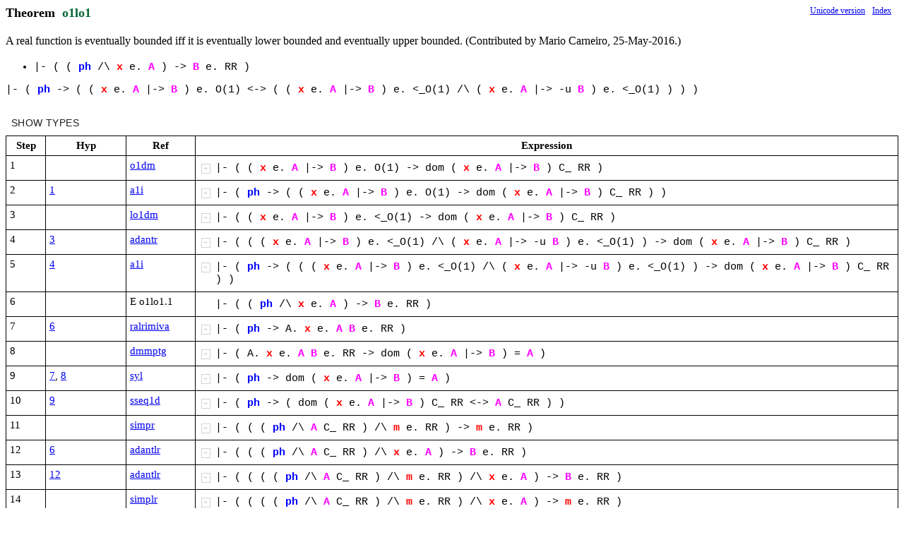

--- FILE ---
content_type: text/html; charset=utf-8
request_url: https://expln.github.io/metamath/asrt/o1lo1.html
body_size: 6225
content:
<!DOCTYPE html>
<html>
<head>
<meta http-equiv="Content-Type" content="text/html; charset=UTF-8">
</head>
<body>
<div id="react-container"></div>
<script>
const version = 'v8'
const relPathToRoot = '..'
const viewComponent = 'MetamathAssertionView'
const decompressionFunction = 'decompressAssertionDto'
const viewProps = JSON.parse("{\"s\":\") ( e. A <_ B x RR ph -> /\\\\ p wff n c ps E. m |- -u , class ch A. C_ th <-> if |-> P setvar abs ` R <_O(1) y C = ta dom O(1) wrex F wa wbr wi wcel k j wral cv D -. wceq wb imbi2d V rexralbidv rexcom cneg breq2 adantlr CC wss syl6an syl3anc syl2anc simpr simplrr simplrl renegcld mpan2d letr lenegcon1 ello1mpt cmpt bitrd anbi2d ad2antlr absled a1i wph wn vx vp vn vm vc sylibrd sylibd sylbid syl sseq1d simplr rspcev rspc2ev rexlimdvva rexlimdva reximdv rexbidv rexanre reeanv recnd ralrimiva ralimdva ralbidva pm5.21ndd o1lo1.1 o1dm max2 max1 lo1dm impbid imim2d ifclda ifcld ex elo1mpt dmmptg cr co1 clo1 cle cif cfv cdm cabs cB cA bitrid bitrdi biimpd anim12d ancomsd ancom anbi1d anbi12i anbi12d adantr adantl E 3bitr4g 3bitr4d 3anidm12 2rexbidv\",\"t\":\"Theorem\",\"n\":\"o1lo1\",\"d\":\"A real function is eventually bounded iff it is eventually lower bounded\\n       and eventually upper bounded.  (Contributed by Mario Carneiro,\\n       25-May-2016.)\",\"v\":\"&8(8)A+/.A0A1A2/4A9/</D8FAG8I/M8R$AR%AR(8R-8\",\"pa\":\"5$$+-)%&#,(%*#\",\"r\":\"5$+,$$)%&?(#%K=$$)%&?(#%E-$)%&?6(#%E###\",\"p\":[\"1¦¦42¦81¦¦0¦¦¦/+\",\"2¦¦42¦83¦¦0¦¦¦A)\",\"3¦¦42¦128¦¦0¦¦¦8&\",\"4¦¦42¦127¦¦0¦¦¦8(\",\"5¦%&'¦3¦75¦A) 8& 8(¦3¦8$)%&?(#¦& & ( ( ) )¦8$)%&?(#\",\"6¦(¦3¦125¦8&¦1¦8J&¦& $)%&?(#¦8J$)%&?(#\",\"7¦¦3¦119¦¦0¦8*¦¦8*\",\"8¦)*¦3¦63¦8& 8(¦2¦/&;(¦& J$)%&?(# ( *¦/J$)%&?(#;*\",\"9¦¦3¦120¦¦0¦8K¦¦8K\",\"10¦(,¦3¦46¦8& 8(¦2¦/&%(¦& $)%&?(# ( K¦/$)%&?(#%K\",\"11¦¦3¦121¦¦0¦8E¦¦8E\",\"12¦(.¦3¦46¦8& 8(¦2¦/&%(¦& $)%&?(# ( E¦/$)%&?(#%E\",\"16¦'¦3¦59¦8&¦1¦86&¦& (¦86(\",\"17¦%&3¦3¦75¦A) 8& 8(¦3¦8$)%&?(#¦& & ( 6( ) )¦8$)%&?6(#\",\"19¦4.¦3¦46¦8& 8(¦2¦/&%(¦& $)%&?6(# ( E¦/$)%&?6(#%E\",\"20¦/6¦3¦43¦/+ /2¦2¦/$+-2#¦+ $)%&?(#%E 2 $)%&?6(#%E¦/$$)%&?(#%E-$)%&?6(#%E#\",\"21¦-+¦3¦45¦/+ /2¦2¦/$+,2#¦+ $)%&?(#%K 2 J$)%&?(#;*¦/$$)%&?(#%K,J$)%&?(#;*#\",\"23¦(¦29¦108¦8M¦1¦5$M%K,JM;*#¦M $)%&?(#¦5$$)%&?(#%K,J$)%&?(#;*#\",\"24¦8$:¦29¦80¦/+ /2 5+¦2¦5$2,+#¦+ $$)%&?(#%K,J$)%&?(#;*# 2 +¦5$+,$$)%&?(#%K,J$)%&?(#;*##\",\"25¦7+¦3¦45¦/+ /2¦2¦/$+,2#¦+ $$)%&?(#%E-$)%&?6(#%E# 2 J$)%&?(#;*¦/$$$)%&?(#%E-$)%&?6(#%E#,J$)%&?(#;*#\",\"27¦(¦29¦111¦8M¦1¦5$M%E,JM;*#¦M $)%&?(#¦5$$)%&?(#%E,J$)%&?(#;*#\",\"28¦/+6>¦29¦138¦/+ /2 /9 5$+,2#¦3¦5$$+-9#,2#¦+ $)%&?(#%E 2 J$)%&?(#;* 9 $)%&?6(#%E¦5$$$)%&?(#%E-$)%&?6(#%E#,J$)%&?(#;*#\",\"29¦<$?¦29¦80¦/+ /2 5+¦2¦5$2,+#¦+ $$$)%&?(#%E-$)%&?6(#%E#,J$)%&?(#;*# 2 +¦5$+,$$$)%&?(#%E-$)%&?6(#%E#,J$)%&?(#;*##\",\"33¦&*¦3¦63¦8& 8(¦2¦/&;(¦& & ( *¦/&;*\",\"34¦-7¦3¦54¦/+ /2¦2¦/$+=2#¦+ $)%&?(#%K 2 $$)%&?(#%E-$)%&?6(#%E#¦/$$)%&?(#%K=$$)%&?(#%E-$)%&?6(#%E##\",\"41¦'*¦3¦46¦8& 8(¦2¦/&%(¦& ( ( *¦/(%*\",\"44¦L%&¦3¦49¦/+ A) 8&¦3¦/:)%&+¦& & ) ) + (%*¦/:)%&(%*\",\"46¦)&¦3¦53¦8& 8(¦2¦/&H(¦& J$)%&?(# ( &¦/J$)%&?(#H&\",\"50¦¦140¦107¦¦0¦¦¦5$$+-)%&#,(%*#\",\"51¦$L%&R'¦29¦103¦/+ /2 A) 8& 5$$+-)%&#,2#¦4¦5$+,:)%&2#¦& & ) ) + + 2 (%*¦5$+,:)%&(%*#\",\"56¦%&'*¦29¦118¦A) 8& 8( 8R-¦4¦5$:)%&(%R-,J$)%&?(#H&#¦& & ( ( ) ) R- *¦5$:)%&(%*,J$)%&?(#H&#\",\"57¦$OR#R(R-¦29¦91¦/+ /2 /9 5$+,2# 5$2,9#¦3¦5$+,9#¦+ + 2 :)%&(%* 9 J$)%&?(#H&¦5$+,J$)%&?(#H&#\",\"58¦$)&*R.¦29¦92¦/+ 8& 8( 8G 5$+,&H(#¦4¦5$+,$&;G=(;G##¦& J$)%&?(# ( & + + G *¦5$+,$J$)%&?(#;*=&;*##\",\"61¦$D¦3¦43¦/+ /2¦2¦/$+-2#¦+ + 2 &;*¦/$+-&;*#\",\"62¦¦42¦87¦¦0¦¦¦A1\",\"63¦R3¦3¦50¦A)¦1¦8)¦) 1¦81\",\"65¦%¦3¦50¦A)¦1¦8)¦) )¦8)\",\"66¦¦3¦122¦¦0¦8'¦¦8'\",\"67¦R4R6R7¦3¦44¦8& 8( 8D¦3¦/&D(¦& 1 ( ) D '¦/1')\",\"69¦¦3¦126¦¦0¦8B¦¦8B\",\"70¦'R:¦3¦124¦8& 8M¦2¦8$MC&#¦& ( M B¦8$BC(#\",\"71¦¦42¦86¦¦0¦¦¦A4\",\"72¦R<¦3¦50¦A)¦1¦8)¦) 4¦84\",\"74¦R;R=R7¦3¦44¦8& 8( 8D¦3¦/&D(¦& $BC(# ( 4 D '¦/$BC(#'4\",\"75¦R8R?¦3¦45¦/+ /2¦2¦/$+,2#¦+ 1') 2 $BC(#'4¦/$1'),$BC(#'4#\",\"78¦R@%&¦3¦49¦/+ A) 8&¦3¦/:)%&+¦& & ) ) + $1'),$BC(#'4#¦/:)%&$1'),$BC(#'4#\",\"81¦RCR<*¦3¦41¦/+ A) 8&¦3¦/3)%&+¦& * ) 4 + :)%&$1'),$BC(#'4#¦/34%*:)%&$1'),$BC(#'4#\",\"84¦RFR3*¦3¦41¦/+ A) 8&¦3¦/3)%&+¦& * ) 1 + 34%*:)%&$1'),$BC(#'4#¦/31%*34%*:)%&$1'),$BC(#'4#\",\"86¦¦42¦85¦¦0¦¦¦A0\",\"87¦RK¦3¦50¦A)¦1¦8)¦) 0¦80\",\"89¦'RLR7¦3¦44¦8& 8( 8D¦3¦/&D(¦& ( ( 0 D '¦/('0\",\"90¦R8RN¦3¦45¦/+ /2¦2¦/$+,2#¦+ 1') 2 ('0¦/$1'),('0#\",\"93¦RO%&¦3¦49¦/+ A) 8&¦3¦/:)%&+¦& & ) ) + $1'),('0#¦/:)%&$1'),('0#\",\"96¦S$RK*¦3¦41¦/+ A) 8&¦3¦/3)%&+¦& * ) 0 + :)%&$1'),('0#¦/30%*:)%&$1'),('0#\",\"99¦S'R3*¦3¦41¦/+ A) 8&¦3¦/3)%&+¦& * ) 1 + 30%*:)%&$1'),('0#¦/31%*30%*:)%&$1'),('0#\",\"100¦¦42¦84¦¦0¦¦¦A.\",\"101¦S+¦3¦50¦A)¦1¦8)¦) .¦8.\",\"103¦3S,R7¦3¦44¦8& 8( 8D¦3¦/&D(¦& 6( ( . D '¦/6('.\",\"104¦R8S.¦3¦45¦/+ /2¦2¦/$+,2#¦+ 1') 2 6('.¦/$1'),6('.#\",\"107¦S/%&¦3¦49¦/+ A) 8&¦3¦/:)%&+¦& & ) ) + $1'),6('.#¦/:)%&$1'),6('.#\",\"110¦S2S+*¦3¦41¦/+ A) 8&¦3¦/3)%&+¦& * ) . + :)%&$1'),6('.#¦/3.%*:)%&$1'),6('.#\",\"113¦S5R3*¦3¦41¦/+ A) 8&¦3¦/3)%&+¦& * ) 1 + 3.%*:)%&$1'),6('.#¦/31%*3.%*:)%&$1'),6('.#\",\"114¦S*S8¦3¦43¦/+ /2¦2¦/$+-2#¦+ 31%*30%*:)%&$1'),('0# 2 31%*3.%*:)%&$1'),6('.#¦/$31%*30%*:)%&$1'),('0#-31%*3.%*:)%&$1'),6('.##\",\"117¦RCR3*¦3¦41¦/+ A) 8&¦3¦/3)%&+¦& * ) 1 + :)%&$1'),$BC(#'4#¦/31%*:)%&$1'),$BC(#'4#\",\"120¦S<R<*¦3¦41¦/+ A) 8&¦3¦/3)%&+¦& * ) 4 + 31%*:)%&$1'),$BC(#'4#¦/34%*31%*:)%&$1'),$BC(#'4#\",\"123¦S$R3*¦3¦41¦/+ A) 8&¦3¦/3)%&+¦& * ) 1 + :)%&$1'),('0#¦/31%*:)%&$1'),('0#\",\"126¦SBRK*¦3¦41¦/+ A) 8&¦3¦/3)%&+¦& * ) 0 + 31%*:)%&$1'),('0#¦/30%*31%*:)%&$1'),('0#\",\"129¦S2R3*¦3¦41¦/+ A) 8&¦3¦/3)%&+¦& * ) 1 + :)%&$1'),6('.#¦/31%*:)%&$1'),6('.#\",\"132¦SHS+*¦3¦41¦/+ A) 8&¦3¦/3)%&+¦& * ) . + 31%*:)%&$1'),6('.#¦/3.%*31%*:)%&$1'),6('.#\",\"133¦SESK¦3¦43¦/+ /2¦2¦/$+-2#¦+ 30%*31%*:)%&$1'),('0# 2 3.%*31%*:)%&$1'),6('.#¦/$30%*31%*:)%&$1'),('0#-3.%*31%*:)%&$1'),6('.##\",\"134¦SBSH¦3¦43¦/+ /2¦2¦/$+-2#¦+ 31%*:)%&$1'),('0# 2 31%*:)%&$1'),6('.#¦/$31%*:)%&$1'),('0#-31%*:)%&$1'),6('.##\",\"137¦SMS+*¦3¦41¦/+ A) 8&¦3¦/3)%&+¦& * ) . + $31%*:)%&$1'),('0#-31%*:)%&$1'),6('.##¦/3.%*$31%*:)%&$1'),('0#-31%*:)%&$1'),6('.##\",\"140¦SPRK*¦3¦41¦/+ A) 8&¦3¦/3)%&+¦& * ) 0 + 3.%*$31%*:)%&$1'),('0#-31%*:)%&$1'),6('.##¦/30%*3.%*$31%*:)%&$1'),('0#-31%*:)%&$1'),6('.##\",\"141¦RNS.¦3¦43¦/+ /2¦2¦/$+-2#¦+ ('0 2 6('.¦/$('0-6('.#\",\"142¦R8T&¦3¦45¦/+ /2¦2¦/$+,2#¦+ 1') 2 $('0-6('.#¦/$1'),$('0-6('.##\",\"145¦T'%&¦3¦49¦/+ A) 8&¦3¦/:)%&+¦& & ) ) + $1'),$('0-6('.##¦/:)%&$1'),$('0-6('.##\",\"148¦T*R3*¦3¦41¦/+ A) 8&¦3¦/3)%&+¦& * ) 1 + :)%&$1'),$('0-6('.##¦/31%*:)%&$1'),$('0-6('.##\",\"151¦T-S+*¦3¦41¦/+ A) 8&¦3¦/3)%&+¦& * ) . + 31%*:)%&$1'),$('0-6('.##¦/3.%*31%*:)%&$1'),$('0-6('.##\",\"154¦T0RK*¦3¦41¦/+ A) 8&¦3¦/3)%&+¦& * ) 0 + 3.%*31%*:)%&$1'),$('0-6('.##¦/30%*3.%*31%*:)%&$1'),$('0-6('.##\",\"158¦R=*¦3¦46¦8& 8(¦2¦/&%(¦& 4 ( *¦/4%*\",\"159¦R2T7¦3¦43¦/+ /2¦2¦/$+-2#¦+ $+-&;*# 2 4%*¦/$$+-&;*#-4%*#\",\"162¦'R=R7¦3¦44¦8& 8( 8D¦3¦/&D(¦& ( ( 4 D '¦/('4\",\"164¦3R=R7¦3¦44¦8& 8( 8D¦3¦/&D(¦& 6( ( 4 D '¦/6('4\",\"165¦T;T=¦3¦43¦/+ /2¦2¦/$+-2#¦+ ('4 2 6('4¦/$('4-6('4#\",\"166¦R8T>¦3¦45¦/+ /2¦2¦/$+,2#¦+ 1') 2 $('4-6('4#¦/$1'),$('4-6('4##\",\"169¦T?%&¦3¦49¦/+ A) 8&¦3¦/:)%&+¦& & ) ) + $1'),$('4-6('4##¦/:)%&$1'),$('4-6('4##\",\"172¦TBR3*¦3¦41¦/+ A) 8&¦3¦/3)%&+¦& * ) 1 + :)%&$1'),$('4-6('4##¦/31%*:)%&$1'),$('4-6('4##\",\"173¦R2T7¦29¦67¦/+ /2¦2¦5$$+-2#,2#¦+ $+-&;*# 2 4%*¦5$$$+-&;*#-4%*#,4%*#\",\"179¦R6&¦3¦46¦8& 8(¦2¦/&%(¦& ) ( &¦/)%&\",\"180¦T8TL¦3¦43¦/+ /2¦2¦/$+-2#¦+ $$+-&;*#-4%*# 2 )%&¦/$$$+-&;*#-4%*#-)%&#\",\"181¦R=¦3¦59¦8&¦1¦86&¦& 4¦864\",\"184¦TN'R7¦3¦44¦8& 8( 8D¦3¦/&D(¦& 64 ( ( D '¦/64'(\",\"185¦U#T;¦3¦43¦/+ /2¦2¦/$+-2#¦+ 64'( 2 ('4¦/$64'(-('4#\",\"189¦$TLLDR'¦29¦61¦/+ /2 /9 /< 5$$+-2#,9#¦4¦5$$$+-<#-2#,9#¦+ + 2 )%& 9 (%* < &;*¦5$$$+-&;*#-)%&#,(%*#\",\"190¦R2TLLT7U(¦29¦61¦/+ /2 /9 /< 5$$+-2#,9#¦4¦5$$$+-<#-2#,9#¦+ $+-&;*# 2 )%& 9 (%* < 4%*¦5$$$$+-&;*#-4%*#-)%&#,(%*#\",\"191¦R2T7TL¦29¦93¦/+ /2 /9¦3¦5$$$+-2#-9#,2#¦+ $+-&;*# 2 4%* 9 )%&¦5$$$$+-&;*#-4%*#-)%&#,4%*#\",\"192¦TM'R=U)U*¦29¦79¦/+ 8& 8( 5$+,&%*# 5$+,(%*#¦3¦5$+,$$BC&#'(=$6('&-&'(###¦& ( ( 4 + $$$+-&;*#-4%*#-)%&#¦5$$$$+-&;*#-4%*#-)%&#,$$BC(#'4=$64'(-('4###\",\"193¦T;U#¦3¦43¦/+ /2¦2¦/$+-2#¦+ ('4 2 64'(¦/$('4-64'(#\",\"194¦U#T;¦29¦134¦/+ /2¦2¦5$$+-2#=$2-+##¦+ 64'( 2 ('4¦5$$64'(-('4#=$('4-64'(##\",\"195¦U#T=¦3¦54¦/+ /2¦2¦/$+=2#¦+ 64'( 2 6('4¦/$64'(=6('4#\",\"197¦R='¦29¦73¦8& 8(¦2¦5$$&%*-(%*#,$6&'(=6('&##¦& 4 ( (¦5$$4%*-(%*#,$64'(=6('4##\",\"198¦TMT7LU.U*U)U0¦29¦66¦/+ /2 /9 /< 5$+,2# 5$+,9# 5$$2-9#,<#¦4¦5$+,<#¦+ $$$+-&;*#-4%*#-)%&# 2 4%* 9 (%* < $64'(=6('4#¦5$$$$+-&;*#-4%*#-)%&#,$64'(=6('4##\",\"199¦TMU#T=T;U1¦29¦77¦/+ /2 /9 /< 5$+,$2=9##¦4¦5$+,$$<-2#=$<-9###¦+ $$$+-&;*#-4%*#-)%&# 2 64'( 9 6('4 < ('4¦5$$$$+-&;*#-4%*#-)%&#,$$('4-64'(#=$('4-6('4###\",\"200¦U$U,TMT>U-U2¦29¦129¦/+ /2 /9 /< 5$+=2# 5$9,$2=<##¦4¦5$9,$+=<##¦+ $64'(-('4# 2 $('4-64'(# 9 $$$+-&;*#-4%*#-)%&# < $('4-6('4#¦5$$$$+-&;*#-4%*#-)%&#,$$64'(-('4#=$('4-6('4###\",\"201¦TMR?U$T>U+U3¦29¦76¦/+ /2 /9 /< 5$+,$2=9## 5$+,$9=<##¦4¦5$+,$2=<##¦+ $$$+-&;*#-4%*#-)%&# 2 $BC(#'4 9 $64'(-('4# < $('4-6('4#¦5$$$$+-&;*#-4%*#-)%&#,$$BC(#'4=$('4-6('4###\",\"202¦TMR?T>R8U4¦29¦55¦/+ /2 /9 /< 5$+,$2=9##¦4¦5$+,$$<,2#=$<,9###¦+ $$$+-&;*#-4%*#-)%&# 2 $BC(#'4 9 $('4-6('4# < 1')¦5$$$$+-&;*#-4%*#-)%&#,$$1'),$BC(#'4#=$1'),$('4-6('4####\",\"203¦T8R@T?%&U5¦29¦105¦/+ /2 /9 A) 8& 5$$+-)%&#,$2=9##¦5¦5$+,$:)%&2=:)%&9##¦& & ) ) + $$+-&;*#-4%*# 2 $1'),$BC(#'4# 9 $1'),$('4-6('4##¦5$$$+-&;*#-4%*#,$:)%&$1'),$BC(#'4#=:)%&$1'),$('4-6('4####\",\"204¦T8RCTBR3*U6¦29¦99¦/+ /2 /9 A) 8& 5$+,$2=9##¦5¦5$+,$3)%&2=3)%&9##¦& * ) 1 + $$+-&;*#-4%*# 2 :)%&$1'),$BC(#'4# 9 :)%&$1'),$('4-6('4##¦5$$$+-&;*#-4%*#,$31%*:)%&$1'),$BC(#'4#=31%*:)%&$1'),$('4-6('4####\",\"205¦T8S<TEU7¦29¦131¦/+ /2 /9 5$+,$2=9##¦3¦5$+,$2,9##¦+ $$+-&;*#-4%*# 2 31%*:)%&$1'),$BC(#'4# 9 31%*:)%&$1'),$('4-6('4##¦5$$$+-&;*#-4%*#,$31%*:)%&$1'),$BC(#'4#,31%*:)%&$1'),$('4-6('4####\",\"206¦T;S.¦3¦43¦/+ /2¦2¦/$+-2#¦+ ('4 2 6('.¦/$('4-6('.#\",\"207¦R8U9¦3¦45¦/+ /2¦2¦/$+,2#¦+ 1') 2 $('4-6('.#¦/$1'),$('4-6('.##\",\"210¦U:%&¦3¦49¦/+ A) 8&¦3¦/:)%&+¦& & ) ) + $1'),$('4-6('.##¦/:)%&$1'),$('4-6('.##\",\"213¦U=R3*¦3¦41¦/+ A) 8&¦3¦/3)%&+¦& * ) 1 + :)%&$1'),$('4-6('.##¦/31%*:)%&$1'),$('4-6('.##\",\"218¦RLR=¦3¦53¦8& 8(¦2¦/&H(¦& 0 ( 4¦/0H4\",\"225¦RLR='R7¦29¦60¦8& 8( 8G 8D¦4¦5$&H(,$GD&=GD(##¦& 0 ( 4 D ' G (¦5$0H4,$('0=('4##\",\"226¦UERNT;S.UL¦29¦135¦/+ /2 /9 /< 5$+,$2=9##¦4¦5$+,$$2-<#=$9-<###¦+ 0H4 2 ('0 9 ('4 < 6('.¦5$0H4,$$('0-6('.#=$('4-6('.###\",\"227¦UET&U9R8UM¦29¦55¦/+ /2 /9 /< 5$+,$2=9##¦4¦5$+,$$<,2#=$<,9###¦+ 0H4 2 $('0-6('.# 9 $('4-6('.# < 1')¦5$0H4,$$1'),$('0-6('.##=$1'),$('4-6('.####\",\"228¦UET'U:R3%*&UN¦29¦57¦/+ /2 /9 A) AF 8& 8( 5$+,$2=9##¦7¦5$+,$3)%&:F%(2=3)%&:F%(9##¦& * ( & ) 1 + 0H4 2 $1'),$('0-6('.## 9 $1'),$('4-6('.## F )¦5$0H4,$31%*:)%&$1'),$('0-6('.##=31%*:)%&$1'),$('4-6('.####\",\"229¦S,R=¦3¦53¦8& 8(¦2¦/&H(¦& . ( 4¦/.H4\",\"235¦S,R=3R7¦29¦60¦8& 8( 8G 8D¦4¦5$&H(,$GD&=GD(##¦& . ( 4 D ' G 6(¦5$.H4,$6('.=6('4##\",\"236¦UPS.T=T;V(¦29¦77¦/+ /2 /9 /< 5$+,$2=9##¦4¦5$+,$$<-2#=$<-9###¦+ .H4 2 6('. 9 6('4 < ('4¦5$.H4,$$('4-6('.#=$('4-6('4###\",\"237¦UPU9T>R8V)¦29¦55¦/+ /2 /9 /< 5$+,$2=9##¦4¦5$+,$$<,2#=$<,9###¦+ .H4 2 $('4-6('.# 9 $('4-6('4# < 1')¦5$.H4,$$1'),$('4-6('.##=$1'),$('4-6('4####\",\"238¦UPU:T?R3%*&V*¦29¦57¦/+ /2 /9 A) AF 8& 8( 5$+,$2=9##¦7¦5$+,$3)%&:F%(2=3)%&:F%(9##¦& * ( & ) 1 + .H4 2 $1'),$('4-6('.## 9 $1'),$('4-6('4## F )¦5$.H4,$31%*:)%&$1'),$('4-6('.##=31%*:)%&$1'),$('4-6('4####\",\"239¦T-TEU@RKS+R=R=**UOV+¦29¦95¦/+ /2 /9 A) AF 8& 8( 8G 8R( 5$)H&,$+=9## 5$FH(,$9=2##¦9¦5$$&%G-(%R(-2#,3)%G3F%R(+#¦& 4 ( 4 ) 0 + 31%*:)%&$1'),$('0-6('.## 2 31%*:)%&$1'),$('4-6('4## 9 31%*:)%&$1'),$('4-6('.## F . G * R( *¦5$$4%*-4%*-31%*:)%&$1'),$('4-6('4###,30%*3.%*31%*:)%&$1'),$('0-6('.###\",\"240¦T7TET3V,¦29¦143¦/+ /2 /9 5$$+-+-2#,9#¦3¦5$$+-2#,9#¦+ 4%* 2 31%*:)%&$1'),$('4-6('4## 9 30%*3.%*31%*:)%&$1'),$('0-6('.##¦5$$4%*-31%*:)%&$1'),$('4-6('4###,30%*3.%*31%*:)%&$1'),$('0-6('.###\",\"241¦T8T7S<TET3TFU8V-¦29¦64¦/+ /2 /9 /< /I 5$+,2# 5$+,$9,<## 5$$2-<#,I#¦5¦5$+,$9,I##¦+ $$+-&;*#-4%*# 2 4%* 9 31%*:)%&$1'),$BC(#'4# < 31%*:)%&$1'),$('4-6('4## I 30%*3.%*31%*:)%&$1'),$('0-6('.##¦5$$$+-&;*#-4%*#,$31%*:)%&$1'),$BC(#'4#,30%*3.%*31%*:)%&$1'),$('0-6('.####\",\"242¦R2S<T3R<*V.¦29¦97¦/+ /2 /9 A) 8& 5$$+-)%&#,$2,9##¦5¦5$+,$3)%&2,9##¦& * ) 4 + $+-&;*# 2 31%*:)%&$1'),$BC(#'4# 9 30%*3.%*31%*:)%&$1'),$('0-6('.##¦5$$+-&;*#,$34%*31%*:)%&$1'),$BC(#'4#,30%*3.%*31%*:)%&$1'),$('0-6('.####\",\"248¦RL*¦3¦46¦8& 8(¦2¦/&%(¦& 0 ( *¦/0%*\",\"250¦S,*¦3¦46¦8& 8(¦2¦/&%(¦& . ( *¦/.%*\",\"251¦V5V7¦3¦43¦/+ /2¦2¦/$+-2#¦+ 0%* 2 .%*¦/$0%*-.%*#\",\"252¦R2V8¦3¦43¦/+ /2¦2¦/$+-2#¦+ $+-&;*# 2 $0%*-.%*#¦/$$+-&;*#-$0%*-.%*##\",\"254¦RLS,R7¦3¦44¦8& 8( 8D¦3¦/&D(¦& 0 ( . D '¦/0'.\",\"255¦V;S,RL¦3¦123¦/+ 8& 8(¦3¦8>$+7&7(#¦& . ( 0 + 0'.¦8>$0'.7.70#\",\"257¦V<*¦3¦46¦8& 8(¦2¦/&%(¦& >$0'.7.70# ( *¦/>$0'.7.70#%*\",\"259¦R;V<R7¦3¦44¦8& 8( 8D¦3¦/&D(¦& $BC(# ( >$0'.7.70# D '¦/$BC(#'>$0'.7.70#\",\"260¦R8V@¦3¦45¦/+ /2¦2¦/$+,2#¦+ 1') 2 $BC(#'>$0'.7.70#¦/$1'),$BC(#'>$0'.7.70##\",\"263¦VA%&¦3¦49¦/+ A) 8&¦3¦/:)%&+¦& & ) ) + $1'),$BC(#'>$0'.7.70##¦/:)%&$1'),$BC(#'>$0'.7.70##\",\"266¦VDR3*¦3¦41¦/+ A) 8&¦3¦/3)%&+¦& * ) 1 + :)%&$1'),$BC(#'>$0'.7.70##¦/31%*:)%&$1'),$BC(#'>$0'.7.70##\",\"268¦R2V5V7V;¦29¦68¦/+ /2 /9 /<¦4¦5$$$+-$2-9##-<#,9#¦+ $+-&;*# 2 0%* 9 .%* < 0'.¦5$$$$+-&;*#-$0%*-.%*##-0'.#,.%*#\",\"269¦V;¦3¦82¦/+¦1¦/R)+¦+ 0'.¦/R)0'.\",\"270¦R2V5V7VJ¦29¦69¦/+ /2 /9 /<¦4¦5$$$+-$2-9##-<#,2#¦+ $+-&;*# 2 0%* 9 .%* < R)0'.¦5$$$$+-&;*#-$0%*-.%*##-R)0'.#,0%*#\",\"271¦V9V;S,RL*VIVK¦29¦114¦/+ /2 8& 8( 8G 5$$+-2#,&%G# 5$$+-R)2#,(%G#¦5¦5$+,>$27&7(#%G#¦& . ( 0 + $$+-&;*#-$0%*-.%*## 2 0'. G *¦5$$$+-&;*#-$0%*-.%*##,>$0'.7.70#%*#\",\"276¦V9TL¦3¦43¦/+ /2¦2¦/$+-2#¦+ $$+-&;*#-$0%*-.%*## 2 )%&¦/$$$+-&;*#-$0%*-.%*##-)%&#\",\"277¦V<¦3¦59¦8&¦1¦86&¦& >$0'.7.70#¦86>$0'.7.70#\",\"280¦W$'R7¦3¦44¦8& 8( 8D¦3¦/&D(¦& 6>$0'.7.70# ( ( D '¦/6>$0'.7.70#'(\",\"283¦'V<R7¦3¦44¦8& 8( 8D¦3¦/&D(¦& ( ( >$0'.7.70# D '¦/('>$0'.7.70#\",\"284¦W'W*¦3¦43¦/+ /2¦2¦/$+-2#¦+ 6>$0'.7.70#'( 2 ('>$0'.7.70#¦/$6>$0'.7.70#'(-('>$0'.7.70##\",\"286¦3V<R7¦3¦44¦8& 8( 8D¦3¦/&D(¦& 6( ( >$0'.7.70# D '¦/6('>$0'.7.70#\",\"288¦S,V<R7¦3¦44¦8& 8( 8D¦3¦/&D(¦& . ( >$0'.7.70# D '¦/.'>$0'.7.70#\",\"289¦RLS,¦29¦109¦8& 8(¦2¦5$$&%*-(%*#,('>$&'(7(7&##¦& 0 ( .¦5$$0%*-.%*#,.'>$0'.7.70##\",\"290¦V8W/R2TLW0¦29¦78¦/+ /2 /9 /< 5$+,2#¦4¦5$$$9-+#-<#,2#¦+ $0%*-.%*# 2 .'>$0'.7.70# 9 $+-&;*# < )%&¦5$$$$+-&;*#-$0%*-.%*##-)%&#,.'>$0'.7.70##\",\"292¦3*¦3¦46¦8& 8(¦2¦/&%(¦& 6( ( *¦/6(%*\",\"293¦S.W/¦3¦43¦/+ /2¦2¦/$+-2#¦+ 6('. 2 .'>$0'.7.70#¦/$6('.-.'>$0'.7.70##\",\"294¦W4W-¦3¦45¦/+ /2¦2¦/$+,2#¦+ $6('.-.'>$0'.7.70## 2 6('>$0'.7.70#¦/$$6('.-.'>$0'.7.70##,6('>$0'.7.70##\",\"296¦R2TLLV8U(¦29¦61¦/+ /2 /9 /< 5$$+-2#,9#¦4¦5$$$+-<#-2#,9#¦+ $+-&;*# 2 )%& 9 (%* < $0%*-.%*#¦5$$$$+-&;*#-$0%*-.%*##-)%&#,(%*#\",\"297¦W#'W7¦29¦70¦/+ 8& 5$+,&%*#¦2¦5$+,6&%*#¦& ( + $$$+-&;*#-$0%*-.%*##-)%&#¦5$$$$+-&;*#-$0%*-.%*##-)%&#,6(%*#\",\"298¦R2V5V7TL¦29¦68¦/+ /2 /9 /<¦4¦5$$$+-$2-9##-<#,9#¦+ $+-&;*# 2 0%* 9 .%* < )%&¦5$$$$+-&;*#-$0%*-.%*##-)%&#,.%*#\",\"300¦R2V5V7TL¦29¦69¦/+ /2 /9 /<¦4¦5$$$+-$2-9##-<#,2#¦+ $+-&;*# 2 0%* 9 .%* < )%&¦5$$$$+-&;*#-$0%*-.%*##-)%&#,0%*#\",\"301¦W#V;S,RL*W9W;¦29¦115¦/+ /2 8& 8( 8G 5$+,&%G# 5$+,(%G#¦5¦5$+,>$27&7(#%G#¦& . ( 0 + $$$+-&;*#-$0%*-.%*##-)%&# 2 0'. G *¦5$$$$+-&;*#-$0%*-.%*##-)%&#,>$0'.7.70#%*#\",\"302¦3S,V<¦29¦72¦8& 8( 8G¦3¦5$$&%*-(%*-G%*#,$$&'(-('G#,&'G##¦& 6( ( . G >$0'.7.70#¦5$$6(%*-.%*->$0'.7.70#%*#,$$6('.-.'>$0'.7.70##,6('>$0'.7.70###\",\"303¦W#W3V7V>W5W8W9W<W=¦29¦65¦/+ /2 /9 /< /I 5$+,2# 5$+,9# 5$+,<# 5$$2-9-<#,I#¦5¦5$+,I#¦+ $$$+-&;*#-$0%*-.%*##-)%&# 2 6(%* 9 .%* < >$0'.7.70#%* I $$6('.-.'>$0'.7.70##,6('>$0'.7.70##¦5$$$$+-&;*#-$0%*-.%*##-)%&#,$$6('.-.'>$0'.7.70##,6('>$0'.7.70###\",\"304¦W#S.W/W-W1W>¦29¦71¦/+ /2 /9 /< 5$+,9# 5$+,$$2-9#,<##¦4¦5$+,$2,<##¦+ $$$+-&;*#-$0%*-.%*##-)%&# 2 6('. 9 .'>$0'.7.70# < 6('>$0'.7.70#¦5$$$$+-&;*#-$0%*-.%*##-)%&#,$6('.,6('>$0'.7.70###\",\"305¦W-W'¦3¦54¦/+ /2¦2¦/$+=2#¦+ 6('>$0'.7.70# 2 6>$0'.7.70#'(¦/$6('>$0'.7.70#=6>$0'.7.70#'(#\",\"307¦'V<¦29¦73¦8& 8(¦2¦5$$&%*-(%*#,$6&'(=6('&##¦& ( ( >$0'.7.70#¦5$$(%*->$0'.7.70#%*#,$6('>$0'.7.70#=6>$0'.7.70#'(##\",\"308¦W#LV>W@W7W<WB¦29¦66¦/+ /2 /9 /< 5$+,2# 5$+,9# 5$$2-9#,<#¦4¦5$+,<#¦+ $$$+-&;*#-$0%*-.%*##-)%&# 2 (%* 9 >$0'.7.70#%* < $6('>$0'.7.70#=6>$0'.7.70#'(#¦5$$$$+-&;*#-$0%*-.%*##-)%&#,$6('>$0'.7.70#=6>$0'.7.70#'(##\",\"309¦W#S.W-W'W?WC¦29¦89¦/+ /2 /9 /< 5$+,$2,9## 5$+,$9=<##¦4¦5$+,$2,<##¦+ $$$+-&;*#-$0%*-.%*##-)%&# 2 6('. 9 6('>$0'.7.70# < 6>$0'.7.70#'(¦5$$$$+-&;*#-$0%*-.%*##-)%&#,$6('.,6>$0'.7.70#'(##\",\"311¦RLV<R7¦3¦44¦8& 8( 8D¦3¦/&D(¦& 0 ( >$0'.7.70# D '¦/0'>$0'.7.70#\",\"312¦RLS,¦29¦110¦8& 8(¦2¦5$$&%*-(%*#,&'>$&'(7(7&##¦& 0 ( .¦5$$0%*-.%*#,0'>$0'.7.70##\",\"313¦V8WFR2TLWG¦29¦78¦/+ /2 /9 /< 5$+,2#¦4¦5$$$9-+#-<#,2#¦+ $0%*-.%*# 2 0'>$0'.7.70# 9 $+-&;*# < )%&¦5$$$$+-&;*#-$0%*-.%*##-)%&#,0'>$0'.7.70##\",\"314¦RNWF¦3¦43¦/+ /2¦2¦/$+-2#¦+ ('0 2 0'>$0'.7.70#¦/$('0-0'>$0'.7.70##\",\"315¦WIW*¦3¦45¦/+ /2¦2¦/$+,2#¦+ $('0-0'>$0'.7.70## 2 ('>$0'.7.70#¦/$$('0-0'>$0'.7.70##,('>$0'.7.70##\",\"317¦'RLV<¦29¦72¦8& 8( 8G¦3¦5$$&%*-(%*-G%*#,$$&'(-('G#,&'G##¦& ( ( 0 G >$0'.7.70#¦5$$(%*-0%*->$0'.7.70#%*#,$$('0-0'>$0'.7.70##,('>$0'.7.70###\",\"318¦W#LV5V>WJW7W;W<WL¦29¦65¦/+ /2 /9 /< /I 5$+,2# 5$+,9# 5$+,<# 5$$2-9-<#,I#¦5¦5$+,I#¦+ $$$+-&;*#-$0%*-.%*##-)%&# 2 (%* 9 0%* < >$0'.7.70#%* I $$('0-0'>$0'.7.70##,('>$0'.7.70##¦5$$$$+-&;*#-$0%*-.%*##-)%&#,$$('0-0'>$0'.7.70##,('>$0'.7.70###\",\"319¦W#RNWFW*WHWM¦29¦71¦/+ /2 /9 /< 5$+,9# 5$+,$$2-9#,<##¦4¦5$+,$2,<##¦+ $$$+-&;*#-$0%*-.%*##-)%&# 2 ('0 9 0'>$0'.7.70# < ('>$0'.7.70#¦5$$$$+-&;*#-$0%*-.%*##-)%&#,$('0,('>$0'.7.70###\",\"320¦W#S.W'RNW*WDWN¦29¦132¦/+ /2 /9 /< /I 5$+,$2,9## 5$+,$<,I##¦5¦5$+,$$2-<#,$9-I###¦+ $$$+-&;*#-$0%*-.%*##-)%&# 2 6('. 9 6>$0'.7.70#'( < ('0 I ('>$0'.7.70#¦5$$$$+-&;*#-$0%*-.%*##-)%&#,$$6('.-('0#,$6>$0'.7.70#'(-('>$0'.7.70####\",\"321¦W#S.RNW+WO¦29¦133¦/+ /2 /9 /< 5$+,$$2-9#,<##¦4¦5$+,$$9-2#,<##¦+ $$$+-&;*#-$0%*-.%*##-)%&# 2 6('. 9 ('0 < $6>$0'.7.70#'(-('>$0'.7.70##¦5$$$$+-&;*#-$0%*-.%*##-)%&#,$$('0-6('.#,$6>$0'.7.70#'(-('>$0'.7.70####\",\"323¦W#'V<W7W<¦29¦79¦/+ 8& 8( 5$+,&%*# 5$+,(%*#¦3¦5$+,$$BC&#'(=$6('&-&'(###¦& ( ( >$0'.7.70# + $$$+-&;*#-$0%*-.%*##-)%&#¦5$$$$+-&;*#-$0%*-.%*##-)%&#,$$BC(#'>$0'.7.70#=$6>$0'.7.70#'(-('>$0'.7.70####\",\"324¦W#T&W+V@WPX$¦29¦88¦/+ /2 /9 /< 5$+,$2,9## 5$+,$<=9##¦4¦5$+,$2,<##¦+ $$$+-&;*#-$0%*-.%*##-)%&# 2 $('0-6('.# 9 $6>$0'.7.70#'(-('>$0'.7.70## < $BC(#'>$0'.7.70#¦5$$$$+-&;*#-$0%*-.%*##-)%&#,$$('0-6('.#,$BC(#'>$0'.7.70###\",\"325¦W#T&V@R8X%¦29¦113¦/+ /2 /9 /< 5$+,$2,9##¦4¦5$+,$$<,2#,$<,9###¦+ $$$+-&;*#-$0%*-.%*##-)%&# 2 $('0-6('.# 9 $BC(#'>$0'.7.70# < 1')¦5$$$$+-&;*#-$0%*-.%*##-)%&#,$$1'),$('0-6('.##,$1'),$BC(#'>$0'.7.70####\",\"326¦V9T'VA%&X&¦29¦104¦/+ /2 /9 A) 8& 5$$+-)%&#,$2,9##¦5¦5$+,$:)%&2,:)%&9##¦& & ) ) + $$+-&;*#-$0%*-.%*## 2 $1'),$('0-6('.## 9 $1'),$BC(#'>$0'.7.70##¦5$$$+-&;*#-$0%*-.%*##,$:)%&$1'),$('0-6('.##,:)%&$1'),$BC(#'>$0'.7.70####\",\"327¦V9T*VDR3*X'¦29¦98¦/+ /2 /9 A) 8& 5$+,$2,9##¦5¦5$+,$3)%&2,3)%&9##¦& * ) 1 + $$+-&;*#-$0%*-.%*## 2 :)%&$1'),$('0-6('.## 9 :)%&$1'),$BC(#'>$0'.7.70##¦5$$$+-&;*#-$0%*-.%*##,$31%*:)%&$1'),$('0-6('.##,31%*:)%&$1'),$BC(#'>$0'.7.70####\",\"330¦R=V<¦3¦53¦8& 8(¦2¦/&H(¦& 4 ( >$0'.7.70#¦/4H>$0'.7.70#\",\"336¦R=V<R;R7¦29¦60¦8& 8( 8G 8D¦4¦5$&H(,$GD&=GD(##¦& 4 ( >$0'.7.70# D ' G $BC(#¦5$4H>$0'.7.70#,$$BC(#'4=$BC(#'>$0'.7.70###\",\"337¦X+R?V@R8X1¦29¦55¦/+ /2 /9 /< 5$+,$2=9##¦4¦5$+,$$<,2#=$<,9###¦+ 4H>$0'.7.70# 2 $BC(#'4 9 $BC(#'>$0'.7.70# < 1')¦5$4H>$0'.7.70#,$$1'),$BC(#'4#=$1'),$BC(#'>$0'.7.70####\",\"338¦X+R@VAR3%*&X2¦29¦57¦/+ /2 /9 A) AF 8& 8( 5$+,$2=9##¦7¦5$+,$3)%&:F%(2=3)%&:F%(9##¦& * ( & ) 1 + 4H>$0'.7.70# 2 $1'),$BC(#'4# 9 $1'),$BC(#'>$0'.7.70## F )¦5$4H>$0'.7.70#,$31%*:)%&$1'),$BC(#'4#=31%*:)%&$1'),$BC(#'>$0'.7.70####\",\"339¦S<VGR<V<*X3¦29¦94¦/+ /2 A) 8& 8( 5$)H&,$+=2##¦5¦5$$&%(-2#,3)%(+#¦& >$0'.7.70# ( * ) 4 + 31%*:)%&$1'),$BC(#'4# 2 31%*:)%&$1'),$BC(#'>$0'.7.70##¦5$$>$0'.7.70#%*-31%*:)%&$1'),$BC(#'>$0'.7.70###,34%*31%*:)%&$1'),$BC(#'4##\",\"340¦V9V>T-VGS?VLX(X4¦29¦64¦/+ /2 /9 /< /I 5$+,2# 5$+,$9,<## 5$$2-<#,I#¦5¦5$+,$9,I##¦+ $$+-&;*#-$0%*-.%*## 2 >$0'.7.70#%* 9 31%*:)%&$1'),$('0-6('.## < 31%*:)%&$1'),$BC(#'>$0'.7.70## I 34%*31%*:)%&$1'),$BC(#'4#¦5$$$+-&;*#-$0%*-.%*##,$31%*:)%&$1'),$('0-6('.##,34%*31%*:)%&$1'),$BC(#'4###\",\"341¦R2T-S?RKS+**X5¦29¦96¦/+ /2 /9 A) AF 8& 8( 5$$+-$)%&-F%(##,$2,9##¦7¦5$+,$3)%&3F%(2,9##¦& * ( * ) 0 + $+-&;*# 2 31%*:)%&$1'),$('0-6('.## 9 34%*31%*:)%&$1'),$BC(#'4# F .¦5$$+-&;*#,$30%*3.%*31%*:)%&$1'),$('0-6('.##,34%*31%*:)%&$1'),$BC(#'4###\",\"342¦R2S?T3V/X6¦29¦112¦/+ /2 /9 5$+,$2,9## 5$+,$9,2##¦3¦5$+,$2=9##¦+ $+-&;*# 2 34%*31%*:)%&$1'),$BC(#'4# 9 30%*3.%*31%*:)%&$1'),$('0-6('.##¦5$$+-&;*#,$34%*31%*:)%&$1'),$BC(#'4#=30%*3.%*31%*:)%&$1'),$('0-6('.####\",\"347¦T-SM¦3¦54¦/+ /2¦2¦/$+=2#¦+ 31%*:)%&$1'),$('0-6('.## 2 $31%*:)%&$1'),('0#-31%*:)%&$1'),6('.##¦/$31%*:)%&$1'),$('0-6('.##=$31%*:)%&$1'),('0#-31%*:)%&$1'),6('.###\",\"352¦RNS.&R3%¦29¦100¦/+ /2 8& AR% AR$¦5¦5$&;*,$3R%%*:R$%&$R%'R$,$+-2##=$3R%%*:R$%&$R%'R$,+#-3R%%*:R$%&$R%'R$,2####¦& & + ('0 2 6('. R$ ) R% 1¦5$&;*,$31%*:)%&$1'),$('0-6('.##=$31%*:)%&$1'),('0#-31%*:)%&$1'),6('.####\",\"353¦DX<$XA¦29¦139¦/+ /2 /9 5$+,2#¦3¦5$$9-+#,2#¦+ &;* 2 $31%*:)%&$1'),$('0-6('.##=$31%*:)%&$1'),('0#-31%*:)%&$1'),6('.### 9 +¦5$$+-&;*#,$31%*:)%&$1'),$('0-6('.##=$31%*:)%&$1'),('0#-31%*:)%&$1'),6('.####\",\"354¦R2T-SMRKS+**XB¦29¦144¦/+ /2 /9 A) AF 8& 8( 5$+,$2=9##¦7¦5$+,$3)%&3F%(2=3)%&3F%(9##¦& * ( * ) 0 + $+-&;*# 2 31%*:)%&$1'),$('0-6('.## 9 $31%*:)%&$1'),('0#-31%*:)%&$1'),6('.## F .¦5$$+-&;*#,$30%*3.%*31%*:)%&$1'),$('0-6('.##=30%*3.%*$31%*:)%&$1'),('0#-31%*:)%&$1'),6('.####\",\"355¦R2S?T3T%X7XC¦29¦76¦/+ /2 /9 /< 5$+,$2=9## 5$+,$9=<##¦4¦5$+,$2=<##¦+ $+-&;*# 2 34%*31%*:)%&$1'),$BC(#'4# 9 30%*3.%*31%*:)%&$1'),$('0-6('.## < 30%*3.%*$31%*:)%&$1'),('0#-31%*:)%&$1'),6('.##¦5$$+-&;*#,$34%*31%*:)%&$1'),$BC(#'4#=30%*3.%*$31%*:)%&$1'),('0#-31%*:)%&$1'),6('.####\",\"360¦SBSHRKS+**¦29¦101¦/+ /2 A) AF 8& 8(¦6¦5$3)%&3F%($+-2#=$3)%&+-3F%(2##¦& * ( * ) 0 + 31%*:)%&$1'),('0# 2 31%*:)%&$1'),6('.# F .¦5$30%*3.%*$31%*:)%&$1'),('0#-31%*:)%&$1'),6('.##=$30%*31%*:)%&$1'),('0#-3.%*31%*:)%&$1'),6('.###\",\"361¦R2S?T%SLXDXI¦29¦130¦/+ /2 /9 /< 5$+,$2=9## 5$9=<#¦4¦5$+,$2=<##¦+ $+-&;*# 2 34%*31%*:)%&$1'),$BC(#'4# 9 30%*3.%*$31%*:)%&$1'),('0#-31%*:)%&$1'),6('.## < $30%*31%*:)%&$1'),('0#-3.%*31%*:)%&$1'),6('.##¦5$$+-&;*#,$34%*31%*:)%&$1'),$BC(#'4#=$30%*31%*:)%&$1'),('0#-3.%*31%*:)%&$1'),6('.####\",\"366¦RCR3R<**¦29¦58¦/+ A) AF 8& 8(¦5¦5$3)%&3F%(+=3F%(3)%&+#¦& * ( * ) 1 + :)%&$1'),$BC(#'4# F 4¦5$31%*34%*:)%&$1'),$BC(#'4#=34%*31%*:)%&$1'),$BC(#'4##\",\"371¦S$R3RK**¦29¦58¦/+ A) AF 8& 8(¦5¦5$3)%&3F%(+=3F%(3)%&+#¦& * ( * ) 1 + :)%&$1'),('0# F 0¦5$31%*30%*:)%&$1'),('0#=30%*31%*:)%&$1'),('0##\",\"376¦S2R3S+**¦29¦58¦/+ A) AF 8& 8(¦5¦5$3)%&3F%(+=3F%(3)%&+#¦& * ( * ) 1 + :)%&$1'),6('.# F .¦5$31%*3.%*:)%&$1'),6('.#=3.%*31%*:)%&$1'),6('.##\",\"377¦S*SES8SKY&Y+¦29¦136¦/+ /2 /9 /< 5$+=2# 5$9=<#¦4¦5$$+-9#=$2-<##¦+ 31%*30%*:)%&$1'),('0# 2 30%*31%*:)%&$1'),('0# 9 31%*3.%*:)%&$1'),6('.# < 3.%*31%*:)%&$1'),6('.#¦5$$31%*30%*:)%&$1'),('0#-31%*3.%*:)%&$1'),6('.##=$30%*31%*:)%&$1'),('0#-3.%*31%*:)%&$1'),6('.###\",\"378¦R2S?SLRIS9XJXOY,¦29¦141¦/+ /2 /9 /< /I 5$+,$2=9## 5$<=2# 5$I=9#¦5¦5$+,$<=I##¦+ $+-&;*# 2 34%*31%*:)%&$1'),$BC(#'4# 9 $30%*31%*:)%&$1'),('0#-3.%*31%*:)%&$1'),6('.## < 31%*34%*:)%&$1'),$BC(#'4# I $31%*30%*:)%&$1'),('0#-31%*3.%*:)%&$1'),6('.##¦5$$+-&;*#,$31%*34%*:)%&$1'),$BC(#'4#=$31%*30%*:)%&$1'),('0#-31%*3.%*:)%&$1'),6('.####\",\"385¦$D¦29¦67¦/+ /2¦2¦5$$+-2#,2#¦+ + 2 &;*¦5$$+-&;*#,&;*#\",\"386¦R2TL¦3¦43¦/+ /2¦2¦/$+-2#¦+ $+-&;*# 2 )%&¦/$$+-&;*#-)%&#\",\"388¦Y5'U(¦29¦102¦/+ 8& 5$+,&%*#¦2¦5$+,&%R3#¦& ( + $$+-&;*#-)%&#¦5$$$+-&;*#-)%&#,(%R3#\",\"389¦R2%R3&'R<Y4Y7¦29¦117¦/+ A) AF 8& 8( A4 5$+,&;*# 5$$+-)%&#,(%R3#¦6¦5$+,$$)%&?(#%K=3F%*34%*:)%&$F'),$BC(#'4###¦& & ( ( ) ) + $+-&;*# 4 4 F 1¦5$$+-&;*#,$$)%&?(#%K=31%*34%*:)%&$1'),$BC(#'4###\",\"395¦R2%R3&'RKY4U(¦29¦74¦/+ A) AF 8& 8( A4 5$+,&;*# 5$$+-)%&#,(%*#¦6¦5$+,$$)%&?(#%E=3F%*34%*:)%&$F'),('4###¦& & ( ( ) ) + $+-&;*# 4 0 F 1¦5$$+-&;*#,$$)%&?(#%E=31%*30%*:)%&$1'),('0###\",\"401¦Y5'U(¦29¦70¦/+ 8& 5$+,&%*#¦2¦5$+,6&%*#¦& ( + $$+-&;*#-)%&#¦5$$$+-&;*#-)%&#,6(%*#\",\"402¦R2%R3&3S+Y4YD¦29¦74¦/+ A) AF 8& 8( A4 5$+,&;*# 5$$+-)%&#,(%*#¦6¦5$+,$$)%&?(#%E=3F%*34%*:)%&$F'),('4###¦& & ( 6( ) ) + $+-&;*# 4 . F 1¦5$$+-&;*#,$$)%&?6(#%E=31%*3.%*:)%&$1'),6('.###\",\"403¦R2/S*6S8Y>YE¦29¦137¦/+ /2 /9 /< /I 5$+,$2=9## 5$+,$<=I##¦5¦5$+,$$2-<#=$9-I###¦+ $+-&;*# 2 $)%&?(#%E 9 31%*30%*:)%&$1'),('0# < $)%&?6(#%E I 31%*3.%*:)%&$1'),6('.#¦5$$+-&;*#,$$$)%&?(#%E-$)%&?6(#%E#=$31%*30%*:)%&$1'),('0#-31%*3.%*:)%&$1'),6('.####\",\"404¦R2RIS9-7Y-Y8YF¦29¦142¦/+ /2 /9 /< /I 5$+,$2=9## 5$+,$<=2## 5$+,$I=9##¦5¦5$+,$<=I##¦+ $+-&;*# 2 31%*34%*:)%&$1'),$BC(#'4# 9 $31%*30%*:)%&$1'),('0#-31%*3.%*:)%&$1'),6('.## < $)%&?(#%K I $$)%&?(#%E-$)%&?6(#%E#¦5$$+-&;*#,$$)%&?(#%K=$$)%&?(#%E-$)%&?6(#%E###\",\"405¦$DEYG¦29¦116¦/+ /2 /9 5$$+-2#,9#¦3¦5$+,$2,9##¦+ + 2 &;* 9 $$)%&?(#%K=$$)%&?(#%E-$)%&?6(#%E##¦5$+,$&;*,$$)%&?(#%K=$$)%&?(#%E-$)%&?6(#%E####\",\"406¦$+DER/YH¦29¦90¦/+ /2 /9 /< 5$+,$2=9## 5$+,$9,<##¦4¦5$+,$2,<##¦+ + 2 J$)%&?(#;* 9 &;* < $$)%&?(#%K=$$)%&?(#%E-$)%&?6(#%E##¦5$+,$J$)%&?(#;*,$$)%&?(#%K=$$)%&?(#%E-$)%&?6(#%E####\",\"407¦$+-7;@YI¦29¦106¦/+ /2 /9 /< 5$+,$9,2## 5$+,$<,2## 5$+,$2,$9=<###¦4¦5$+,$9=<##¦+ + 2 J$)%&?(#;* 9 $)%&?(#%K < $$)%&?(#%E-$)%&?6(#%E#¦5$+,$$)%&?(#%K=$$)%&?(#%E-$)%&?6(#%E###\"]}")
</script>
<script src="../v8/js/utils/all-imports.js"></script>
</body>
</html>


--- FILE ---
content_type: application/javascript; charset=utf-8
request_url: https://expln.github.io/metamath/v8/js/components/MetamathAssertionView.js
body_size: 2131
content:
"use strict";

function MetamathAssertionView({type, name, description, varTypes, params, retVal, proof}) {

    useEffect(() => {
        document.title = `${name} - Metamath Proof Explorer`
    }, [])

    const {openLicenseDialog, renderLicenseDialog} = useLicenseDialog()

    const PROOF_TABLE_CELL_PADDING_PX = 5
    const s = {
        NODES_TO_SHOW: 'NODES_TO_SHOW',
        NODES_TO_SHOW_MAP: 'NODES_TO_SHOW_MAP',
        HIDE_TYPES: 'HIDE_TYPES',
        EXPANDED_NODES: 'EXPANDED_NODES',
        STEP_NUMBERS: 'STEP_NUMBERS',
        COLUMN_WIDTHS: 'COLUMN_WIDTHS',
    }

    const [state, setState] = useState(() => createNewState({}))

    useEffect(() => {
        setState(prevState => createNewState({
            prevState,
            params:{
                [s.COLUMN_WIDTHS]:calculateColumnWidths()
            }
        }))
    }, [state[s.NODES_TO_SHOW]?.length])

    function createNewState({prevState, params}) {

        function getParamValue(paramName, defaulValue) {
            return params?.[paramName]??prevState?.[paramName]??defaulValue
        }

        proof?.forEach((n,i) => n.idx=i)

        const hideTypes = getParamValue(s.HIDE_TYPES, true)

        function createNodesMap(nodes) {
            return nodes?.reduce((acc, node) => ({...acc,[node.id]:node}),{})
        }

        let nodesToShow
        if (proof && hideTypes) {
            const requiredNodeIds = [
                proof[proof.length-1].id,
                ...proof.flatMap(node =>
                    hasNoValue(node.args)?[]:node.args.filter((id,idx) => idx >= node.numOfTypes)
                )
            ]
            nodesToShow = proof.filter(({id}) => requiredNodeIds.includes(id))
        } else {
            nodesToShow = proof
        }

        const expandedNodes = getParamValue(s.EXPANDED_NODES,null)

        const stepNumbers = nodesToShow?.reduce((acc, {id}, i) => ({...acc, [id]:i+1}), {})

        return createObj({
            [s.NODES_TO_SHOW]: nodesToShow,
            [s.NODES_TO_SHOW_MAP]: createNodesMap(nodesToShow),
            [s.HIDE_TYPES]: hideTypes,
            [s.EXPANDED_NODES]: hasValue(expandedNodes)?expandedNodes:proof?.map(() => false),
            [s.STEP_NUMBERS]: stepNumbers,
            [s.COLUMN_WIDTHS]: getParamValue(s.COLUMN_WIDTHS)??calculateColumnWidths(),
        })
    }

    function calcColumnWidth({cellClassName}) {
        const cells = document.getElementsByClassName(cellClassName)
        if (cells.length) {
            const font = window.getComputedStyle(cells[0]).getPropertyValue('font')
            return Array.from(cells).map(c => getTextWidth(c.innerText,font)).max()
        }
    }

    function calculateColumnWidths() {
        return [
            Math.max(30, calcColumnWidth({cellClassName:'step-cell'})??30),
            Math.max(30, Math.min(100, calcColumnWidth({cellClassName:'hyp-cell'})??100)),
            calcColumnWidth({cellClassName:'ref-cell'})??150,
        ].map(w => w + PROOF_TABLE_CELL_PADDING_PX*2 + 5)
    }

    const varColors = createVarColors({varTypes})

    function createExpandHandler(node) {
        return () => setState(
            prevState => createNewState({
                prevState,
                params: {[s.EXPANDED_NODES]:modifyAtIdx(prevState[s.EXPANDED_NODES],node.idx,e=>!e)}
            })
        )
    }

    function renderSingleRowTable(key, ...columns) {
        return RE.table({},
            RE.tbody({},
                RE.tr({},
                    columns.map((colContent,idx) => RE.td({key:`${key}-${idx}`,style:{verticalAlign:'top'}}, colContent))
                )
            )
        )
    }

    function renderNodeExpression({node, varColors, hideTypes}) {
        const expandButtonStyle = {
            color: 'lightgrey',
            border: '1px solid',
            marginRight: '3px',
            paddingTop: '1px',
            paddingRight: '3px',
            paddingBottom: '0px',
            paddingLeft: '2px',
            fontFamily:'courier',
            fontSize:'10px'
        }
        if (hasNoValue(node.args)) {
            return renderSingleRowTable(
                'constant',
                RE.a({style:{...expandButtonStyle, opacity:0}},'+'),
                re(ConstProofNode, {node, varColors})
            )
        } else {
            if (state[s.EXPANDED_NODES][node.idx]) {
                return renderSingleRowTable(
                    'expanded',
                    RE.a({style:{...expandButtonStyle, cursor:'pointer'}, onClick: createExpandHandler(node)}, '-'),
                    re(RuleProofNode, {
                        node,
                        allNodes: state[s.NODES_TO_SHOW_MAP],
                        varColors,
                        hideTypes,
                        stepNumbers: state[s.STEP_NUMBERS]
                    })
                )
            } else {
                return renderSingleRowTable(
                    'collapsed',
                    RE.a({style:{...expandButtonStyle, cursor:'pointer'}, onClick: createExpandHandler(node)}, '+'),
                    re(ConstProofNode, {node, varColors})
                )
            }
        }
    }

    function renderProof() {
        if (proof) {
            const tableStyle = {borderCollapse: 'collapse', border: '1px solid black', fontSize: '15px', padding:`${PROOF_TABLE_CELL_PADDING_PX}px`,verticalAlign:'top'}
            const hideTypes = state[s.HIDE_TYPES]
            const stepNumbers = state[s.STEP_NUMBERS]
            return RE.Fragment({},
                RE.div({style:{textAlign:'left', fontSize:'18px', fontWeight:'700', marginRight:'10px'}},
                    RE.Button(
                        {
                            onClick: () => setState(prevState => createNewState({prevState,params:{[s.HIDE_TYPES]:!prevState[s.HIDE_TYPES]}}))
                        },
                        state[s.HIDE_TYPES] ? "Show types" : "Hide types"
                    ),
                ),
                RE.table({style:{borderCollapse: 'collapse', tableLayout: 'fixed', width:'100%'}},
                    RE.tbody({style:{borderCollapse: 'collapse'}},
                        RE.tr({style: {}},
                            RE.th({style:{...tableStyle,width:`${state[s.COLUMN_WIDTHS][0]}px`}}, 'Step'),
                            RE.th({style:{...tableStyle,width:`${state[s.COLUMN_WIDTHS][1]}px`}}, 'Hyp'),
                            RE.th({style:{...tableStyle,width:`${state[s.COLUMN_WIDTHS][2]}px`}}, 'Ref'),
                            RE.th({style:{...tableStyle}}, 'Expression'),
                        ),
                        state[s.NODES_TO_SHOW].map(node => {
                            const hyp = hideTypes ? node.args?.filter((a,i) => node.numOfTypes <= i) : node.args
                            const maxHypIdx = hyp?.length - 1
                            return RE.tr({key: `node-${node.id}`, id: node.id, style: {}, className: 'proof-row'},
                                RE.td({style: {...tableStyle,width:`${state[s.COLUMN_WIDTHS][0]}px`},className: 'step-cell'}, stepNumbers[node.id]),
                                RE.td({style: {...tableStyle,width:`${state[s.COLUMN_WIDTHS][1]}px`},className: 'hyp-cell'},
                                    hyp?.map((h,i) => RE.Fragment({},
                                        RE.a({href:`#${h}`},stepNumbers[h]),
                                        i < maxHypIdx ? ', ' : ''
                                    ))
                                ),
                                RE.td({style: {...tableStyle,width:`${state[s.COLUMN_WIDTHS][2]}px`},className: 'ref-cell'},
                                    (node.type === 'P' || node.type === 'A')
                                        ? RE.a({href:createUrlOfAssertion(node.label)},node.label)
                                        : ((node.type === 'E' ? 'E ' : '') + node.label)
                                ),
                                RE.td({style: {...tableStyle}},
                                    RE.div({style: {width:`100%`, overflow:'auto'}},
                                        renderNodeExpression({node, varColors, hideTypes})
                                    )
                                ),
                            )
                        })
                    )
                ),
            )
        }
    }

    return RE.Fragment({},
        RE.div({style:{textAlign:'left', fontSize:'18px', fontWeight:'700', marginRight:'10px', marginBottom:'20px'}},
            RE.span({style:{marginRight:'10px'}},type),
            RE.a({href:`http://us.metamath.org/mpeuni/${name}.html`, style:{color:'rgb(0, 102, 51)', textDecoration:'none'}},name),
            RE.span({style:{float:'right',  fontWeight:'normal', fontSize:'12px'}},
                RE.a({href:`http://us.metamath.org/mpeuni/${name}.html`, style:{marginRight:'10px'}},"Unicode version"),
                RE.a({href:`../index.html`, style:{}},"Index")
            ),
        ),
        RE.div({style:{marginBottom:'20px'}}, applyLinks({text:description})),
        RE.div({style:{marginBottom:'20px'}}, re(Assertion,{params,retVal,varColors})),
        renderProof(),
        RE.div({style:{marginTop:'20px', fontSize:'11px', face:"sans-serif"}},
            "Copyright terms: ",
            RE.a({onClick:openLicenseDialog, href:'#'},"Public domain")
        ),
        renderLicenseDialog(),
        ints(1,40).map(i => RE.div({key:`bottom-padding-div-${i}`,style: {fontFamily: 'courier', fontSize: '15px'}},NBSP))
    )
}
